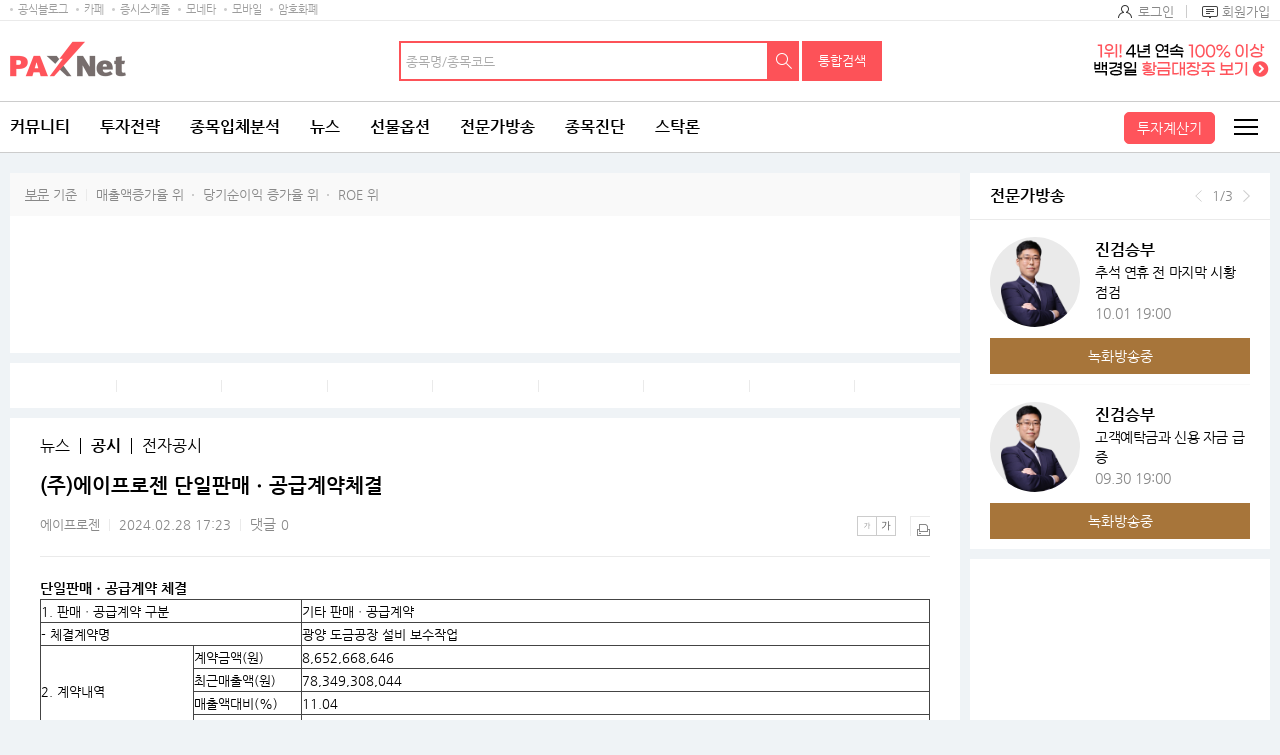

--- FILE ---
content_type: text/html; charset=utf-8
request_url: https://www.google.com/recaptcha/api2/aframe
body_size: 267
content:
<!DOCTYPE HTML><html><head><meta http-equiv="content-type" content="text/html; charset=UTF-8"></head><body><script nonce="dGAnKDVRsSbPllUaMwNhYA">/** Anti-fraud and anti-abuse applications only. See google.com/recaptcha */ try{var clients={'sodar':'https://pagead2.googlesyndication.com/pagead/sodar?'};window.addEventListener("message",function(a){try{if(a.source===window.parent){var b=JSON.parse(a.data);var c=clients[b['id']];if(c){var d=document.createElement('img');d.src=c+b['params']+'&rc='+(localStorage.getItem("rc::a")?sessionStorage.getItem("rc::b"):"");window.document.body.appendChild(d);sessionStorage.setItem("rc::e",parseInt(sessionStorage.getItem("rc::e")||0)+1);localStorage.setItem("rc::h",'1768948776584');}}}catch(b){}});window.parent.postMessage("_grecaptcha_ready", "*");}catch(b){}</script></body></html>

--- FILE ---
content_type: text/html; charset=utf-8
request_url: https://www.google.com/recaptcha/api2/aframe
body_size: -250
content:
<!DOCTYPE HTML><html><head><meta http-equiv="content-type" content="text/html; charset=UTF-8"></head><body><script nonce="2y3jvq6pM4tQyVt8supuPg">/** Anti-fraud and anti-abuse applications only. See google.com/recaptcha */ try{var clients={'sodar':'https://pagead2.googlesyndication.com/pagead/sodar?'};window.addEventListener("message",function(a){try{if(a.source===window.parent){var b=JSON.parse(a.data);var c=clients[b['id']];if(c){var d=document.createElement('img');d.src=c+b['params']+'&rc='+(localStorage.getItem("rc::a")?sessionStorage.getItem("rc::b"):"");window.document.body.appendChild(d);sessionStorage.setItem("rc::e",parseInt(sessionStorage.getItem("rc::e")||0)+1);localStorage.setItem("rc::h",'1768948777867');}}}catch(b){}});window.parent.postMessage("_grecaptcha_ready", "*");}catch(b){}</script></body></html>

--- FILE ---
content_type: text/html; charset=utf-8
request_url: https://www.google.com/recaptcha/api2/aframe
body_size: -251
content:
<!DOCTYPE HTML><html><head><meta http-equiv="content-type" content="text/html; charset=UTF-8"></head><body><script nonce="M1bP-eUBrl-ud--N8rn1Hg">/** Anti-fraud and anti-abuse applications only. See google.com/recaptcha */ try{var clients={'sodar':'https://pagead2.googlesyndication.com/pagead/sodar?'};window.addEventListener("message",function(a){try{if(a.source===window.parent){var b=JSON.parse(a.data);var c=clients[b['id']];if(c){var d=document.createElement('img');d.src=c+b['params']+'&rc='+(localStorage.getItem("rc::a")?sessionStorage.getItem("rc::b"):"");window.document.body.appendChild(d);sessionStorage.setItem("rc::e",parseInt(sessionStorage.getItem("rc::e")||0)+1);localStorage.setItem("rc::h",'1768948780196');}}}catch(b){}});window.parent.postMessage("_grecaptcha_ready", "*");}catch(b){}</script></body></html>

--- FILE ---
content_type: application/javascript
request_url: http://image.paxnet.co.kr/rpan/stock/js/themaStock-common.js
body_size: 2102
content:
var PAXNET_URL = "//www.paxnet.co.kr/";

var themaStock = new Object();
themaStock.abbrSymbol; //종목코드
themaStock.articleId;  //기사아이디
var div = ['<div class="themeju-miscbox">',
					'<div class="condition-area">',//테마명
						'<h1 class="tit-h2" id="themaStockName"></h1>',
						'<a href="/stock/infoStock/themaStock" class="link-btn tyb">전체테마 목록</a>',
					'</div>',
					'<div class="themeju-desc" id="themaStockDesc">',
					'</div>',
					'<div class="condition-area">',//종목명
						'<h1 class="tit-h2">종목명</h1>',
					'</div>',
					'<div class="themeju-desc themeju-list">',
						'<ul class="tmj-list" id="themaStockList">',
						'</ul>',
					'</div>',
				'</div>'].join('');

themaStock.commonHtmlInit = function(groupSymbol){
	document.write(div);
	if(groupSymbol == "undefined" || groupSymbol == "" || groupSymbol == null){
		return;
	}
	themaStock.getThemaHtml('//www.paxnet.co.kr/stock/infoStock/themaStockAjax','here','themaStockAjax', groupSymbol);
}

themaStock.numberWithCommas = function(x) {
    return x.toString().replace(/\B(?=(\d{3})+(?!\d))/g, ",");
}

themaStock.getThemaHtml = function(url, returnId, callback, groupSymbol){

	$.ajax({
		url : url+"?groupSymbol="+groupSymbol,
		dataType : "json",
		type : "GET",
		success : function(data){
			$("#themaStockName").append(data.themaVO.name);
			$("#themaStockDesc").append(data.themaVO.description);
			for(var i in data.themaStockList){
				var vo = data.themaStockList[i];
				var color = '';
				if (vo.upDownRate > 0){
					color = 'red';
				}
				if (vo.upDownRate < 0){
					color = 'blue';
				} 

				$("#themaStockList").append('<li><a href="'+PAXNET_URL+"stock/analysis/main?abbrSymbol="+vo.abbrSymbolLeader+'">'+vo.name+'<span class="'+color+'">('+(Math.round(vo.upDownRate*100)/100).toFixed(2)+'%)</span></a></li>');
			}
			console.log(data);
			//$("#" + returnId).html(div);
		}
		/*error : function(xhr){
			console.log(xhr.status + " 오류가 발생했습니다.-"+callback);
		}*/

	});


}


--- FILE ---
content_type: application/x-javascript
request_url: http://nad.moneta.co.kr/RealMedia/ads/adstream_jx.ads/paxnet.moneta.co.kr/main@x95
body_size: 577
content:
document.write ('<a href="https://nad.moneta.co.kr/RealMedia/ads/click_lx.ads/paxnet.moneta.co.kr/main/L19/316197891/x95/paxnet/paxbiz_2411_right_160320/paxbiz_2411_right_160320_B.html/45722b6d6c6d6c77424363414343497a" target="_new">\n');
document.write ('	<img src="https://apple.contentsfeed.com/RealMedia/ads/Creatives/paxnet/paxbiz_2411_right_160320/pax_wing_250725_01.png" border="0" alt="백경일배너" style="display:block;width:100%"/>\n');
document.write ('</a>');


--- FILE ---
content_type: application/x-javascript
request_url: http://nad.moneta.co.kr/RealMedia/ads/adstream_jx.ads/paxnet.moneta.co.kr/main@x94
body_size: 530
content:
document.write ('<a href="https://nad.moneta.co.kr/RealMedia/ads/click_lx.ads/paxnet.moneta.co.kr/main/L19/1487769130/x94/paxnet/paxbiz_2411_160320/paxbiz_2411_160320.html/45722b6d6c6d6c774243674142646e36" target="_new">\n');
document.write ('	<img src="https://apple.contentsfeed.com/RealMedia/ads/Creatives/paxnet/paxbiz_2411_160320/pax_wing_241105_02.png" border="0" alt="마그네틱 차트" />\n');
document.write ('</a>');


--- FILE ---
content_type: application/x-javascript
request_url: https://nad.moneta.co.kr/RealMedia/ads/adstream_jx.ads/paxnet.moneta.co.kr/main@TopRight
body_size: 545
content:
document.write ('<a href="https://nad.moneta.co.kr/RealMedia/ads/click_lx.ads/paxnet.moneta.co.kr/main/L24/1104954895/TopRight/paxnet/paxbiz2304_25540_maintop/paxbiz2304_25540_maintop_4.html/45722b6d6c6d6c77424367414342432f" target="_new">\n');
document.write ('<img src="https://apple.contentsfeed.com/RealMedia/ads/Creatives/paxnet/paxbiz2304_25540_maintop/\n');
document.write ('paxbiz_250117_01.png" border="0" alt="ì „ë¬¸ê°€í”½" /></a>');


--- FILE ---
content_type: application/javascript
request_url: http://www.paxnet.co.kr/files/stock/2min.js?update=202601202239
body_size: 385
content:
var rankingStocks='099430,460870,267250,045340,040350,033130,950344,900040,580048,570079,550059,530118,500006,462350,446700,444200,440790,423920,417200,413630,378800,377330,351330,303030,241770,230480,212560,196170,183700,168490,115160,100130,099190,090360,083500,066590,058860,058610,049520,038500,032820,020560,018670,013990,010690,009620,009150,007070,006280,005930,003160,000720,';